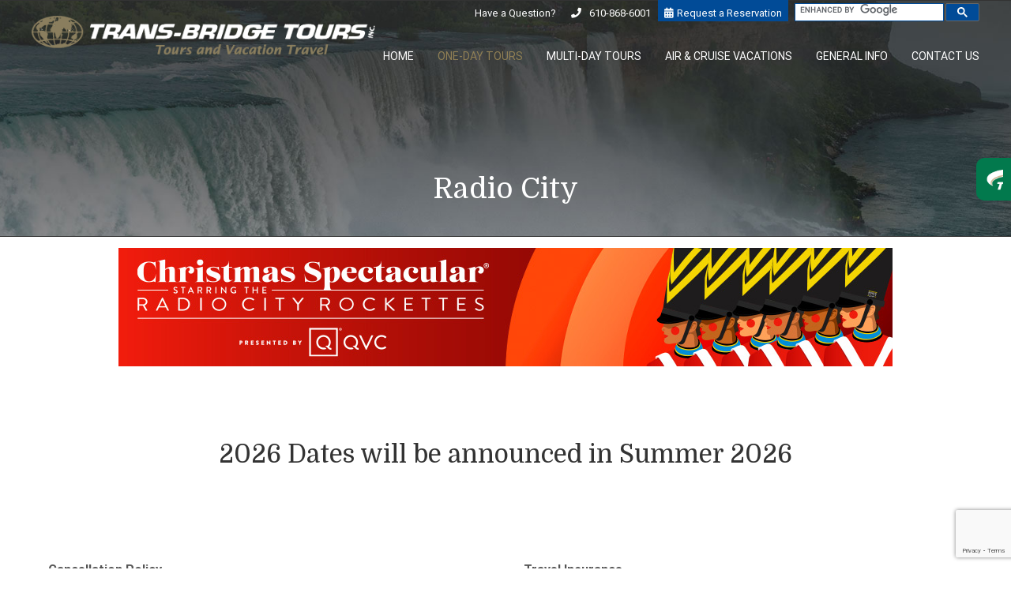

--- FILE ---
content_type: text/html; charset=utf-8
request_url: https://www.google.com/recaptcha/api2/anchor?ar=1&k=6LcISKMUAAAAAO1l0x1-JaeV_hUdqin0RGfCl75u&co=aHR0cHM6Ly90cmFuc2JyaWRnZXRvdXJzLmNvbTo0NDM.&hl=en&v=9TiwnJFHeuIw_s0wSd3fiKfN&size=invisible&anchor-ms=20000&execute-ms=30000&cb=ty1iyfyjlmcs
body_size: 48349
content:
<!DOCTYPE HTML><html dir="ltr" lang="en"><head><meta http-equiv="Content-Type" content="text/html; charset=UTF-8">
<meta http-equiv="X-UA-Compatible" content="IE=edge">
<title>reCAPTCHA</title>
<style type="text/css">
/* cyrillic-ext */
@font-face {
  font-family: 'Roboto';
  font-style: normal;
  font-weight: 400;
  font-stretch: 100%;
  src: url(//fonts.gstatic.com/s/roboto/v48/KFO7CnqEu92Fr1ME7kSn66aGLdTylUAMa3GUBHMdazTgWw.woff2) format('woff2');
  unicode-range: U+0460-052F, U+1C80-1C8A, U+20B4, U+2DE0-2DFF, U+A640-A69F, U+FE2E-FE2F;
}
/* cyrillic */
@font-face {
  font-family: 'Roboto';
  font-style: normal;
  font-weight: 400;
  font-stretch: 100%;
  src: url(//fonts.gstatic.com/s/roboto/v48/KFO7CnqEu92Fr1ME7kSn66aGLdTylUAMa3iUBHMdazTgWw.woff2) format('woff2');
  unicode-range: U+0301, U+0400-045F, U+0490-0491, U+04B0-04B1, U+2116;
}
/* greek-ext */
@font-face {
  font-family: 'Roboto';
  font-style: normal;
  font-weight: 400;
  font-stretch: 100%;
  src: url(//fonts.gstatic.com/s/roboto/v48/KFO7CnqEu92Fr1ME7kSn66aGLdTylUAMa3CUBHMdazTgWw.woff2) format('woff2');
  unicode-range: U+1F00-1FFF;
}
/* greek */
@font-face {
  font-family: 'Roboto';
  font-style: normal;
  font-weight: 400;
  font-stretch: 100%;
  src: url(//fonts.gstatic.com/s/roboto/v48/KFO7CnqEu92Fr1ME7kSn66aGLdTylUAMa3-UBHMdazTgWw.woff2) format('woff2');
  unicode-range: U+0370-0377, U+037A-037F, U+0384-038A, U+038C, U+038E-03A1, U+03A3-03FF;
}
/* math */
@font-face {
  font-family: 'Roboto';
  font-style: normal;
  font-weight: 400;
  font-stretch: 100%;
  src: url(//fonts.gstatic.com/s/roboto/v48/KFO7CnqEu92Fr1ME7kSn66aGLdTylUAMawCUBHMdazTgWw.woff2) format('woff2');
  unicode-range: U+0302-0303, U+0305, U+0307-0308, U+0310, U+0312, U+0315, U+031A, U+0326-0327, U+032C, U+032F-0330, U+0332-0333, U+0338, U+033A, U+0346, U+034D, U+0391-03A1, U+03A3-03A9, U+03B1-03C9, U+03D1, U+03D5-03D6, U+03F0-03F1, U+03F4-03F5, U+2016-2017, U+2034-2038, U+203C, U+2040, U+2043, U+2047, U+2050, U+2057, U+205F, U+2070-2071, U+2074-208E, U+2090-209C, U+20D0-20DC, U+20E1, U+20E5-20EF, U+2100-2112, U+2114-2115, U+2117-2121, U+2123-214F, U+2190, U+2192, U+2194-21AE, U+21B0-21E5, U+21F1-21F2, U+21F4-2211, U+2213-2214, U+2216-22FF, U+2308-230B, U+2310, U+2319, U+231C-2321, U+2336-237A, U+237C, U+2395, U+239B-23B7, U+23D0, U+23DC-23E1, U+2474-2475, U+25AF, U+25B3, U+25B7, U+25BD, U+25C1, U+25CA, U+25CC, U+25FB, U+266D-266F, U+27C0-27FF, U+2900-2AFF, U+2B0E-2B11, U+2B30-2B4C, U+2BFE, U+3030, U+FF5B, U+FF5D, U+1D400-1D7FF, U+1EE00-1EEFF;
}
/* symbols */
@font-face {
  font-family: 'Roboto';
  font-style: normal;
  font-weight: 400;
  font-stretch: 100%;
  src: url(//fonts.gstatic.com/s/roboto/v48/KFO7CnqEu92Fr1ME7kSn66aGLdTylUAMaxKUBHMdazTgWw.woff2) format('woff2');
  unicode-range: U+0001-000C, U+000E-001F, U+007F-009F, U+20DD-20E0, U+20E2-20E4, U+2150-218F, U+2190, U+2192, U+2194-2199, U+21AF, U+21E6-21F0, U+21F3, U+2218-2219, U+2299, U+22C4-22C6, U+2300-243F, U+2440-244A, U+2460-24FF, U+25A0-27BF, U+2800-28FF, U+2921-2922, U+2981, U+29BF, U+29EB, U+2B00-2BFF, U+4DC0-4DFF, U+FFF9-FFFB, U+10140-1018E, U+10190-1019C, U+101A0, U+101D0-101FD, U+102E0-102FB, U+10E60-10E7E, U+1D2C0-1D2D3, U+1D2E0-1D37F, U+1F000-1F0FF, U+1F100-1F1AD, U+1F1E6-1F1FF, U+1F30D-1F30F, U+1F315, U+1F31C, U+1F31E, U+1F320-1F32C, U+1F336, U+1F378, U+1F37D, U+1F382, U+1F393-1F39F, U+1F3A7-1F3A8, U+1F3AC-1F3AF, U+1F3C2, U+1F3C4-1F3C6, U+1F3CA-1F3CE, U+1F3D4-1F3E0, U+1F3ED, U+1F3F1-1F3F3, U+1F3F5-1F3F7, U+1F408, U+1F415, U+1F41F, U+1F426, U+1F43F, U+1F441-1F442, U+1F444, U+1F446-1F449, U+1F44C-1F44E, U+1F453, U+1F46A, U+1F47D, U+1F4A3, U+1F4B0, U+1F4B3, U+1F4B9, U+1F4BB, U+1F4BF, U+1F4C8-1F4CB, U+1F4D6, U+1F4DA, U+1F4DF, U+1F4E3-1F4E6, U+1F4EA-1F4ED, U+1F4F7, U+1F4F9-1F4FB, U+1F4FD-1F4FE, U+1F503, U+1F507-1F50B, U+1F50D, U+1F512-1F513, U+1F53E-1F54A, U+1F54F-1F5FA, U+1F610, U+1F650-1F67F, U+1F687, U+1F68D, U+1F691, U+1F694, U+1F698, U+1F6AD, U+1F6B2, U+1F6B9-1F6BA, U+1F6BC, U+1F6C6-1F6CF, U+1F6D3-1F6D7, U+1F6E0-1F6EA, U+1F6F0-1F6F3, U+1F6F7-1F6FC, U+1F700-1F7FF, U+1F800-1F80B, U+1F810-1F847, U+1F850-1F859, U+1F860-1F887, U+1F890-1F8AD, U+1F8B0-1F8BB, U+1F8C0-1F8C1, U+1F900-1F90B, U+1F93B, U+1F946, U+1F984, U+1F996, U+1F9E9, U+1FA00-1FA6F, U+1FA70-1FA7C, U+1FA80-1FA89, U+1FA8F-1FAC6, U+1FACE-1FADC, U+1FADF-1FAE9, U+1FAF0-1FAF8, U+1FB00-1FBFF;
}
/* vietnamese */
@font-face {
  font-family: 'Roboto';
  font-style: normal;
  font-weight: 400;
  font-stretch: 100%;
  src: url(//fonts.gstatic.com/s/roboto/v48/KFO7CnqEu92Fr1ME7kSn66aGLdTylUAMa3OUBHMdazTgWw.woff2) format('woff2');
  unicode-range: U+0102-0103, U+0110-0111, U+0128-0129, U+0168-0169, U+01A0-01A1, U+01AF-01B0, U+0300-0301, U+0303-0304, U+0308-0309, U+0323, U+0329, U+1EA0-1EF9, U+20AB;
}
/* latin-ext */
@font-face {
  font-family: 'Roboto';
  font-style: normal;
  font-weight: 400;
  font-stretch: 100%;
  src: url(//fonts.gstatic.com/s/roboto/v48/KFO7CnqEu92Fr1ME7kSn66aGLdTylUAMa3KUBHMdazTgWw.woff2) format('woff2');
  unicode-range: U+0100-02BA, U+02BD-02C5, U+02C7-02CC, U+02CE-02D7, U+02DD-02FF, U+0304, U+0308, U+0329, U+1D00-1DBF, U+1E00-1E9F, U+1EF2-1EFF, U+2020, U+20A0-20AB, U+20AD-20C0, U+2113, U+2C60-2C7F, U+A720-A7FF;
}
/* latin */
@font-face {
  font-family: 'Roboto';
  font-style: normal;
  font-weight: 400;
  font-stretch: 100%;
  src: url(//fonts.gstatic.com/s/roboto/v48/KFO7CnqEu92Fr1ME7kSn66aGLdTylUAMa3yUBHMdazQ.woff2) format('woff2');
  unicode-range: U+0000-00FF, U+0131, U+0152-0153, U+02BB-02BC, U+02C6, U+02DA, U+02DC, U+0304, U+0308, U+0329, U+2000-206F, U+20AC, U+2122, U+2191, U+2193, U+2212, U+2215, U+FEFF, U+FFFD;
}
/* cyrillic-ext */
@font-face {
  font-family: 'Roboto';
  font-style: normal;
  font-weight: 500;
  font-stretch: 100%;
  src: url(//fonts.gstatic.com/s/roboto/v48/KFO7CnqEu92Fr1ME7kSn66aGLdTylUAMa3GUBHMdazTgWw.woff2) format('woff2');
  unicode-range: U+0460-052F, U+1C80-1C8A, U+20B4, U+2DE0-2DFF, U+A640-A69F, U+FE2E-FE2F;
}
/* cyrillic */
@font-face {
  font-family: 'Roboto';
  font-style: normal;
  font-weight: 500;
  font-stretch: 100%;
  src: url(//fonts.gstatic.com/s/roboto/v48/KFO7CnqEu92Fr1ME7kSn66aGLdTylUAMa3iUBHMdazTgWw.woff2) format('woff2');
  unicode-range: U+0301, U+0400-045F, U+0490-0491, U+04B0-04B1, U+2116;
}
/* greek-ext */
@font-face {
  font-family: 'Roboto';
  font-style: normal;
  font-weight: 500;
  font-stretch: 100%;
  src: url(//fonts.gstatic.com/s/roboto/v48/KFO7CnqEu92Fr1ME7kSn66aGLdTylUAMa3CUBHMdazTgWw.woff2) format('woff2');
  unicode-range: U+1F00-1FFF;
}
/* greek */
@font-face {
  font-family: 'Roboto';
  font-style: normal;
  font-weight: 500;
  font-stretch: 100%;
  src: url(//fonts.gstatic.com/s/roboto/v48/KFO7CnqEu92Fr1ME7kSn66aGLdTylUAMa3-UBHMdazTgWw.woff2) format('woff2');
  unicode-range: U+0370-0377, U+037A-037F, U+0384-038A, U+038C, U+038E-03A1, U+03A3-03FF;
}
/* math */
@font-face {
  font-family: 'Roboto';
  font-style: normal;
  font-weight: 500;
  font-stretch: 100%;
  src: url(//fonts.gstatic.com/s/roboto/v48/KFO7CnqEu92Fr1ME7kSn66aGLdTylUAMawCUBHMdazTgWw.woff2) format('woff2');
  unicode-range: U+0302-0303, U+0305, U+0307-0308, U+0310, U+0312, U+0315, U+031A, U+0326-0327, U+032C, U+032F-0330, U+0332-0333, U+0338, U+033A, U+0346, U+034D, U+0391-03A1, U+03A3-03A9, U+03B1-03C9, U+03D1, U+03D5-03D6, U+03F0-03F1, U+03F4-03F5, U+2016-2017, U+2034-2038, U+203C, U+2040, U+2043, U+2047, U+2050, U+2057, U+205F, U+2070-2071, U+2074-208E, U+2090-209C, U+20D0-20DC, U+20E1, U+20E5-20EF, U+2100-2112, U+2114-2115, U+2117-2121, U+2123-214F, U+2190, U+2192, U+2194-21AE, U+21B0-21E5, U+21F1-21F2, U+21F4-2211, U+2213-2214, U+2216-22FF, U+2308-230B, U+2310, U+2319, U+231C-2321, U+2336-237A, U+237C, U+2395, U+239B-23B7, U+23D0, U+23DC-23E1, U+2474-2475, U+25AF, U+25B3, U+25B7, U+25BD, U+25C1, U+25CA, U+25CC, U+25FB, U+266D-266F, U+27C0-27FF, U+2900-2AFF, U+2B0E-2B11, U+2B30-2B4C, U+2BFE, U+3030, U+FF5B, U+FF5D, U+1D400-1D7FF, U+1EE00-1EEFF;
}
/* symbols */
@font-face {
  font-family: 'Roboto';
  font-style: normal;
  font-weight: 500;
  font-stretch: 100%;
  src: url(//fonts.gstatic.com/s/roboto/v48/KFO7CnqEu92Fr1ME7kSn66aGLdTylUAMaxKUBHMdazTgWw.woff2) format('woff2');
  unicode-range: U+0001-000C, U+000E-001F, U+007F-009F, U+20DD-20E0, U+20E2-20E4, U+2150-218F, U+2190, U+2192, U+2194-2199, U+21AF, U+21E6-21F0, U+21F3, U+2218-2219, U+2299, U+22C4-22C6, U+2300-243F, U+2440-244A, U+2460-24FF, U+25A0-27BF, U+2800-28FF, U+2921-2922, U+2981, U+29BF, U+29EB, U+2B00-2BFF, U+4DC0-4DFF, U+FFF9-FFFB, U+10140-1018E, U+10190-1019C, U+101A0, U+101D0-101FD, U+102E0-102FB, U+10E60-10E7E, U+1D2C0-1D2D3, U+1D2E0-1D37F, U+1F000-1F0FF, U+1F100-1F1AD, U+1F1E6-1F1FF, U+1F30D-1F30F, U+1F315, U+1F31C, U+1F31E, U+1F320-1F32C, U+1F336, U+1F378, U+1F37D, U+1F382, U+1F393-1F39F, U+1F3A7-1F3A8, U+1F3AC-1F3AF, U+1F3C2, U+1F3C4-1F3C6, U+1F3CA-1F3CE, U+1F3D4-1F3E0, U+1F3ED, U+1F3F1-1F3F3, U+1F3F5-1F3F7, U+1F408, U+1F415, U+1F41F, U+1F426, U+1F43F, U+1F441-1F442, U+1F444, U+1F446-1F449, U+1F44C-1F44E, U+1F453, U+1F46A, U+1F47D, U+1F4A3, U+1F4B0, U+1F4B3, U+1F4B9, U+1F4BB, U+1F4BF, U+1F4C8-1F4CB, U+1F4D6, U+1F4DA, U+1F4DF, U+1F4E3-1F4E6, U+1F4EA-1F4ED, U+1F4F7, U+1F4F9-1F4FB, U+1F4FD-1F4FE, U+1F503, U+1F507-1F50B, U+1F50D, U+1F512-1F513, U+1F53E-1F54A, U+1F54F-1F5FA, U+1F610, U+1F650-1F67F, U+1F687, U+1F68D, U+1F691, U+1F694, U+1F698, U+1F6AD, U+1F6B2, U+1F6B9-1F6BA, U+1F6BC, U+1F6C6-1F6CF, U+1F6D3-1F6D7, U+1F6E0-1F6EA, U+1F6F0-1F6F3, U+1F6F7-1F6FC, U+1F700-1F7FF, U+1F800-1F80B, U+1F810-1F847, U+1F850-1F859, U+1F860-1F887, U+1F890-1F8AD, U+1F8B0-1F8BB, U+1F8C0-1F8C1, U+1F900-1F90B, U+1F93B, U+1F946, U+1F984, U+1F996, U+1F9E9, U+1FA00-1FA6F, U+1FA70-1FA7C, U+1FA80-1FA89, U+1FA8F-1FAC6, U+1FACE-1FADC, U+1FADF-1FAE9, U+1FAF0-1FAF8, U+1FB00-1FBFF;
}
/* vietnamese */
@font-face {
  font-family: 'Roboto';
  font-style: normal;
  font-weight: 500;
  font-stretch: 100%;
  src: url(//fonts.gstatic.com/s/roboto/v48/KFO7CnqEu92Fr1ME7kSn66aGLdTylUAMa3OUBHMdazTgWw.woff2) format('woff2');
  unicode-range: U+0102-0103, U+0110-0111, U+0128-0129, U+0168-0169, U+01A0-01A1, U+01AF-01B0, U+0300-0301, U+0303-0304, U+0308-0309, U+0323, U+0329, U+1EA0-1EF9, U+20AB;
}
/* latin-ext */
@font-face {
  font-family: 'Roboto';
  font-style: normal;
  font-weight: 500;
  font-stretch: 100%;
  src: url(//fonts.gstatic.com/s/roboto/v48/KFO7CnqEu92Fr1ME7kSn66aGLdTylUAMa3KUBHMdazTgWw.woff2) format('woff2');
  unicode-range: U+0100-02BA, U+02BD-02C5, U+02C7-02CC, U+02CE-02D7, U+02DD-02FF, U+0304, U+0308, U+0329, U+1D00-1DBF, U+1E00-1E9F, U+1EF2-1EFF, U+2020, U+20A0-20AB, U+20AD-20C0, U+2113, U+2C60-2C7F, U+A720-A7FF;
}
/* latin */
@font-face {
  font-family: 'Roboto';
  font-style: normal;
  font-weight: 500;
  font-stretch: 100%;
  src: url(//fonts.gstatic.com/s/roboto/v48/KFO7CnqEu92Fr1ME7kSn66aGLdTylUAMa3yUBHMdazQ.woff2) format('woff2');
  unicode-range: U+0000-00FF, U+0131, U+0152-0153, U+02BB-02BC, U+02C6, U+02DA, U+02DC, U+0304, U+0308, U+0329, U+2000-206F, U+20AC, U+2122, U+2191, U+2193, U+2212, U+2215, U+FEFF, U+FFFD;
}
/* cyrillic-ext */
@font-face {
  font-family: 'Roboto';
  font-style: normal;
  font-weight: 900;
  font-stretch: 100%;
  src: url(//fonts.gstatic.com/s/roboto/v48/KFO7CnqEu92Fr1ME7kSn66aGLdTylUAMa3GUBHMdazTgWw.woff2) format('woff2');
  unicode-range: U+0460-052F, U+1C80-1C8A, U+20B4, U+2DE0-2DFF, U+A640-A69F, U+FE2E-FE2F;
}
/* cyrillic */
@font-face {
  font-family: 'Roboto';
  font-style: normal;
  font-weight: 900;
  font-stretch: 100%;
  src: url(//fonts.gstatic.com/s/roboto/v48/KFO7CnqEu92Fr1ME7kSn66aGLdTylUAMa3iUBHMdazTgWw.woff2) format('woff2');
  unicode-range: U+0301, U+0400-045F, U+0490-0491, U+04B0-04B1, U+2116;
}
/* greek-ext */
@font-face {
  font-family: 'Roboto';
  font-style: normal;
  font-weight: 900;
  font-stretch: 100%;
  src: url(//fonts.gstatic.com/s/roboto/v48/KFO7CnqEu92Fr1ME7kSn66aGLdTylUAMa3CUBHMdazTgWw.woff2) format('woff2');
  unicode-range: U+1F00-1FFF;
}
/* greek */
@font-face {
  font-family: 'Roboto';
  font-style: normal;
  font-weight: 900;
  font-stretch: 100%;
  src: url(//fonts.gstatic.com/s/roboto/v48/KFO7CnqEu92Fr1ME7kSn66aGLdTylUAMa3-UBHMdazTgWw.woff2) format('woff2');
  unicode-range: U+0370-0377, U+037A-037F, U+0384-038A, U+038C, U+038E-03A1, U+03A3-03FF;
}
/* math */
@font-face {
  font-family: 'Roboto';
  font-style: normal;
  font-weight: 900;
  font-stretch: 100%;
  src: url(//fonts.gstatic.com/s/roboto/v48/KFO7CnqEu92Fr1ME7kSn66aGLdTylUAMawCUBHMdazTgWw.woff2) format('woff2');
  unicode-range: U+0302-0303, U+0305, U+0307-0308, U+0310, U+0312, U+0315, U+031A, U+0326-0327, U+032C, U+032F-0330, U+0332-0333, U+0338, U+033A, U+0346, U+034D, U+0391-03A1, U+03A3-03A9, U+03B1-03C9, U+03D1, U+03D5-03D6, U+03F0-03F1, U+03F4-03F5, U+2016-2017, U+2034-2038, U+203C, U+2040, U+2043, U+2047, U+2050, U+2057, U+205F, U+2070-2071, U+2074-208E, U+2090-209C, U+20D0-20DC, U+20E1, U+20E5-20EF, U+2100-2112, U+2114-2115, U+2117-2121, U+2123-214F, U+2190, U+2192, U+2194-21AE, U+21B0-21E5, U+21F1-21F2, U+21F4-2211, U+2213-2214, U+2216-22FF, U+2308-230B, U+2310, U+2319, U+231C-2321, U+2336-237A, U+237C, U+2395, U+239B-23B7, U+23D0, U+23DC-23E1, U+2474-2475, U+25AF, U+25B3, U+25B7, U+25BD, U+25C1, U+25CA, U+25CC, U+25FB, U+266D-266F, U+27C0-27FF, U+2900-2AFF, U+2B0E-2B11, U+2B30-2B4C, U+2BFE, U+3030, U+FF5B, U+FF5D, U+1D400-1D7FF, U+1EE00-1EEFF;
}
/* symbols */
@font-face {
  font-family: 'Roboto';
  font-style: normal;
  font-weight: 900;
  font-stretch: 100%;
  src: url(//fonts.gstatic.com/s/roboto/v48/KFO7CnqEu92Fr1ME7kSn66aGLdTylUAMaxKUBHMdazTgWw.woff2) format('woff2');
  unicode-range: U+0001-000C, U+000E-001F, U+007F-009F, U+20DD-20E0, U+20E2-20E4, U+2150-218F, U+2190, U+2192, U+2194-2199, U+21AF, U+21E6-21F0, U+21F3, U+2218-2219, U+2299, U+22C4-22C6, U+2300-243F, U+2440-244A, U+2460-24FF, U+25A0-27BF, U+2800-28FF, U+2921-2922, U+2981, U+29BF, U+29EB, U+2B00-2BFF, U+4DC0-4DFF, U+FFF9-FFFB, U+10140-1018E, U+10190-1019C, U+101A0, U+101D0-101FD, U+102E0-102FB, U+10E60-10E7E, U+1D2C0-1D2D3, U+1D2E0-1D37F, U+1F000-1F0FF, U+1F100-1F1AD, U+1F1E6-1F1FF, U+1F30D-1F30F, U+1F315, U+1F31C, U+1F31E, U+1F320-1F32C, U+1F336, U+1F378, U+1F37D, U+1F382, U+1F393-1F39F, U+1F3A7-1F3A8, U+1F3AC-1F3AF, U+1F3C2, U+1F3C4-1F3C6, U+1F3CA-1F3CE, U+1F3D4-1F3E0, U+1F3ED, U+1F3F1-1F3F3, U+1F3F5-1F3F7, U+1F408, U+1F415, U+1F41F, U+1F426, U+1F43F, U+1F441-1F442, U+1F444, U+1F446-1F449, U+1F44C-1F44E, U+1F453, U+1F46A, U+1F47D, U+1F4A3, U+1F4B0, U+1F4B3, U+1F4B9, U+1F4BB, U+1F4BF, U+1F4C8-1F4CB, U+1F4D6, U+1F4DA, U+1F4DF, U+1F4E3-1F4E6, U+1F4EA-1F4ED, U+1F4F7, U+1F4F9-1F4FB, U+1F4FD-1F4FE, U+1F503, U+1F507-1F50B, U+1F50D, U+1F512-1F513, U+1F53E-1F54A, U+1F54F-1F5FA, U+1F610, U+1F650-1F67F, U+1F687, U+1F68D, U+1F691, U+1F694, U+1F698, U+1F6AD, U+1F6B2, U+1F6B9-1F6BA, U+1F6BC, U+1F6C6-1F6CF, U+1F6D3-1F6D7, U+1F6E0-1F6EA, U+1F6F0-1F6F3, U+1F6F7-1F6FC, U+1F700-1F7FF, U+1F800-1F80B, U+1F810-1F847, U+1F850-1F859, U+1F860-1F887, U+1F890-1F8AD, U+1F8B0-1F8BB, U+1F8C0-1F8C1, U+1F900-1F90B, U+1F93B, U+1F946, U+1F984, U+1F996, U+1F9E9, U+1FA00-1FA6F, U+1FA70-1FA7C, U+1FA80-1FA89, U+1FA8F-1FAC6, U+1FACE-1FADC, U+1FADF-1FAE9, U+1FAF0-1FAF8, U+1FB00-1FBFF;
}
/* vietnamese */
@font-face {
  font-family: 'Roboto';
  font-style: normal;
  font-weight: 900;
  font-stretch: 100%;
  src: url(//fonts.gstatic.com/s/roboto/v48/KFO7CnqEu92Fr1ME7kSn66aGLdTylUAMa3OUBHMdazTgWw.woff2) format('woff2');
  unicode-range: U+0102-0103, U+0110-0111, U+0128-0129, U+0168-0169, U+01A0-01A1, U+01AF-01B0, U+0300-0301, U+0303-0304, U+0308-0309, U+0323, U+0329, U+1EA0-1EF9, U+20AB;
}
/* latin-ext */
@font-face {
  font-family: 'Roboto';
  font-style: normal;
  font-weight: 900;
  font-stretch: 100%;
  src: url(//fonts.gstatic.com/s/roboto/v48/KFO7CnqEu92Fr1ME7kSn66aGLdTylUAMa3KUBHMdazTgWw.woff2) format('woff2');
  unicode-range: U+0100-02BA, U+02BD-02C5, U+02C7-02CC, U+02CE-02D7, U+02DD-02FF, U+0304, U+0308, U+0329, U+1D00-1DBF, U+1E00-1E9F, U+1EF2-1EFF, U+2020, U+20A0-20AB, U+20AD-20C0, U+2113, U+2C60-2C7F, U+A720-A7FF;
}
/* latin */
@font-face {
  font-family: 'Roboto';
  font-style: normal;
  font-weight: 900;
  font-stretch: 100%;
  src: url(//fonts.gstatic.com/s/roboto/v48/KFO7CnqEu92Fr1ME7kSn66aGLdTylUAMa3yUBHMdazQ.woff2) format('woff2');
  unicode-range: U+0000-00FF, U+0131, U+0152-0153, U+02BB-02BC, U+02C6, U+02DA, U+02DC, U+0304, U+0308, U+0329, U+2000-206F, U+20AC, U+2122, U+2191, U+2193, U+2212, U+2215, U+FEFF, U+FFFD;
}

</style>
<link rel="stylesheet" type="text/css" href="https://www.gstatic.com/recaptcha/releases/9TiwnJFHeuIw_s0wSd3fiKfN/styles__ltr.css">
<script nonce="v39QNxzCRZCmviHgT6Sy0Q" type="text/javascript">window['__recaptcha_api'] = 'https://www.google.com/recaptcha/api2/';</script>
<script type="text/javascript" src="https://www.gstatic.com/recaptcha/releases/9TiwnJFHeuIw_s0wSd3fiKfN/recaptcha__en.js" nonce="v39QNxzCRZCmviHgT6Sy0Q">
      
    </script></head>
<body><div id="rc-anchor-alert" class="rc-anchor-alert"></div>
<input type="hidden" id="recaptcha-token" value="[base64]">
<script type="text/javascript" nonce="v39QNxzCRZCmviHgT6Sy0Q">
      recaptcha.anchor.Main.init("[\x22ainput\x22,[\x22bgdata\x22,\x22\x22,\[base64]/[base64]/[base64]/[base64]/cjw8ejpyPj4+eil9Y2F0Y2gobCl7dGhyb3cgbDt9fSxIPWZ1bmN0aW9uKHcsdCx6KXtpZih3PT0xOTR8fHc9PTIwOCl0LnZbd10/dC52W3ddLmNvbmNhdCh6KTp0LnZbd109b2Yoeix0KTtlbHNle2lmKHQuYkImJnchPTMxNylyZXR1cm47dz09NjZ8fHc9PTEyMnx8dz09NDcwfHx3PT00NHx8dz09NDE2fHx3PT0zOTd8fHc9PTQyMXx8dz09Njh8fHc9PTcwfHx3PT0xODQ/[base64]/[base64]/[base64]/bmV3IGRbVl0oSlswXSk6cD09Mj9uZXcgZFtWXShKWzBdLEpbMV0pOnA9PTM/bmV3IGRbVl0oSlswXSxKWzFdLEpbMl0pOnA9PTQ/[base64]/[base64]/[base64]/[base64]\x22,\[base64]\x22,\x22fl5tEwxoGUcrw4PChy8ew4TDj2/DocOGwp8Sw67Cn24fFi3DuE8LLVPDiAwfw4oPPgnCpcOdwpPCpSxYw411w6DDl8K7wpPCt3HCisOiwroPwo3CpcO9aMK6AA0Aw7sbBcKzS8KFXi54cMKkwp/CoD3Dmlppw4pRI8Kiw73Dn8OSw4ZTWMOnw7LCqULCnlIuQ2Qhw4tnAmvClMK9w7FwIihIQksdwptvw6YAAcKVNi9VwrM4w7tiYTrDvMOxwqxVw4TDjkpkXsOrakd/SsOCw5XDvsOuHMKnGcOzZcKKw60bN0xOwoJBG3HCnSHCrcKhw64xwp0qwqsHC07CpsKrdxYzwqXDisKCwokgwofDjsOHw69XbQ4sw7ICw5LCmMKXasOBwopLccK8w4ZhOcOIw71wLj3CvX/Cuy7Co8K4S8O5w7LDuyx2w7MXw40+wqJSw61Mw6VmwqUHwpHCkQDCggHCigDCjnxiwotxS8KKwoJkFDhdEREow5NtwpA1wrHCn3F6csK0T8K0Q8OXw6jDi2RPGsOywrvCtsKaw6DCi8K9w67DqWFQwqYvDgbCq8K/w7JJLMKaQWVTwqg5ZcOLwqvClmsswqXCvWnDlMOaw6kZHhnDmMKxwqsqWjnDmMOgGsOEfcOVw4MEw40tNx3DvcOPPsOgCcOCLG7DilMow5bChsOKD07Cj3TCkidPw4/[base64]/ChmhfYsKNwrnCj8OjEQ1aCMOsw7pIwp3CnsKzP17Cu0nCusKgw6F5w5jDn8KJU8KtIQ/DusOWDEPCrMObwq/[base64]/wpzDhsO5E8OpZjw0w7vCu2/Cg0JCKcKKfylDwq7Dm8Ocw4vDqX9YwqAvwqfDtFDCqQnCocOnwqjCqCkZZMKuwqDCuCDCvxIZw4lAwrHDqcOyAR1lw6oWwq/[base64]/Dg8Okwrlbw4DDmTl1wpbCigzChjHDkcOvw6tbXyvCscK1w7XCpA7DksK6G8O1wrw+GcOtBEHCssKQwqLDtVvDp1t/wpA7JEEKXnkPwr02wqLCn0dwPsKXw5pgQcK8w5zDl8OowrzDilx4wpAcw5s4w5lUZhHDtQkWCsKCwpzDnD3Dm198JBnCmsKnIsO2w7PDtUDChk9gw6k/[base64]/ChcOnEMOHwoTDg8KKwpbCmi8aCMOFw58QdXlxwpvCuU7DoR7CtMOkTkbCnnnCisK9MGpLVRxYZcK2w6xjwp4kAhTCo29hw5LCqBJOwq/[base64]/wqUEw6wVwpzDlkJQwqNbw7nCkiHCqgUpfz1bw6hGG8KwwrjCl8OEwp7DjMKrw4MBwq5Uwohuw4Uxw6TCnnrCt8KwEMKcTFtEJMKPwqZvZcOmBDl0ScOkVCjCvTkLwqd9bsKtBnXClxHCgMKCEcOZw5nDvlbDpA/DrV5iJMOwwpXCsGliHG7CqMKvMcKHw5ggw7cjw47Ck8KOVFQoC0FaZsKVfsOyOsOtccOQeR9BMBNEwoc5PcKkJ8KvScO8wpnDt8Oww6ImwofClBYaw6xuw5XCtcKiWsKONG8PwpzDvzgOYgtoZwgYw6dTb8Olw6XDhybDvH3CoFl2K8OkDcK3w4vDqsK0YCjDh8K/ZlvDrsKMP8OBJAgJFcOowo3DosKtwrLCgW7DkcOaDcKPwr7DsMKoPMK7FcKwwrZxMnBcw6TClEDCqcOnRkzDtX7Dr2FiwoDDk25EOMKow4/CpUHCuwE7w4s6woXCsmHChTbDoF7DlcKwBsKpw4xBacOtN0rCpcOTw7XDs3oqE8OOw5TDn3XCuEtsAcKcRGrDiMKxciDDsG/[base64]/CmCAdw7orA8Oiwr5NREbDi8ORw4IRTXMGwpnCt34MI3EswpViDsKHVsOVNHtDScOhOALDo3PCoxwPHBN+RsOCw6bCmGRow6g9B0k2wqtEY0/[base64]/[base64]/DnWsOS8Klw4UTwoDDqTbChQ/[base64]/DosOfeTJMFcKaHXFUFcOqf3fDon5iw4DCq3Bawp/[base64]/ClsKJw6vCngU3ecOow4zDoRVPw7XCm0DCqTDDlcKAZcKYamLCocOLwq/[base64]/DsVrCu8Kmw4TDn8Kfw73DoAkIV8OuZMKmPQ3CizbDrlnDmMKZWTXCrAlowqxKwoPCscKxFQxdwqUiw6DCkkvDrG7DlzfDi8OOWyXCjWE3OkcJw61qw4PCo8OufhZowpkTQW0PQn0QMzvDjcOgwpvCrFDDpWkXKFVtwp3Dsi/DmxHCmMKlKVHDrsKRTzDCjMK+ax8rEm9dJGlkERHDtApWwrBKwqgIFcOAUMKwwpHDrTgTL8O8annCq8Ogwq/[base64]/Cr07Dk8OdwqwETcO9wrnDnsKNOlvDrsKHTnnChjU+wpTDnxsKw4tGwp4yw4slw4vDgMOTCsKww6hJXx4gA8OJw4NTw5ADez4fPw3DkA7Ct1d0wpPDpyM0JnkSwo9YwonDicK5MMOLw5HDpsKtGcOwasK4wrM+wq3CoEVbw51Zwp5aTcOTw5LCksK4ex/[base64]/wqk/[base64]/CsmJ0FsKLw75nN8Obw4l9woxiJVFxwpPCi8O8wp82U8Oww7rCrS5Lb8Oow7MKCcKOwrxJKMO8wp/CqEXCs8ONCMOxDljDuRxIw63ChGfDjXkgw5FtV0tCJiF2w7oRfBNcw73DggFwJcODBcKbIAFdEEDDpcKSwogXwpzDs0IxwrvCpAp4FMKzZsKhdlzCnGzDosK7OcK+wrnDhcO2DcK+RsKbKB0Ew4tWwrvCrwJkasOYwowKwp/Cl8KSFnPDlMOww6siI3LDgnxOwpLCgg7Dm8OQD8KkccONRMKeNBXDsxopEMKpbMKfw67Dg0QoMcONwrhuOQPCoMKFwpfDncO+SnlPwofCtnvDpAAbw6pzw4l/wpvCtz8Tw4YkwoJMw4LCgMKmwo1hNRAwEEgvI1TCpWLCvMO0wr5nw5ZlBsOfwotDSSFww7Mvw77DsMOxwpJHHlzDncOtB8O7fsO/w5PCoMOQRl3Cr3l2I8OEc8KawpTCqGJ1HCkkAcOdacKILcK9wq5owoPCk8KFLwXCksKnwoJBwp47w6rChEw8wqwaeS9uw4XChhwjfHw/w47CgE0xTRTDpMOabkXDn8O4wqFLw51HfsKmdC1kPcOTRnYgw6lww6pxw5PDpcOTw4E1bDsFwo1+b8KVwpnCvl49XCQew4ItJUzDqsK8wotMwosBwq/Dt8Otw4l1wpEewr/[base64]/CjMK1RMO7wo4ZbzvDoMKbw5Zpw7FHw4LCmMOqZcKPQhNZecKlw4zCmsOzwq8cc8KKw4DClsKnd2dHc8KrwrgwwpYYRMO8w78pw4kqf8OKwp0NwpY/IMOLwqcSw6vDsynDkVfCucKtw5wgwrTDlwbDuW52acKWw5Jpw4fCjMKnw53Cj0HDvMKTwqVRFRXCkcOtw6TCnF/DtcOJwrbDiTXDlsK5XMOSVWtyO3rDkxLCocKiXcK5FsKmP1FlRwtiw6Q6wqbCssKKLcK0PsKMw6giei4sw5ZUEW/DoC91UlDCgz3CgcKHwprDrMO1w4Z2NXDDiMOKw4HDiXpNwoVjFMKmw5vDugbDjA8SJMKYw5oGPlAIPcKrc8KlWBjDoCHCvBU7w5TDkl59w5TDlANow5TDihEGZBYsLn/CqMKaADsmd8KWUA4Ywpd0dCgrZFV9HV0Gw7TCnMKFwpzDtH7DnQNvwqQVw5bCvRvCncOFw6B0IH4OK8OtwpvDnlhNw6bCr8OCag/DhsOfPcKPwrFMwq3DnHlEaxIvHW/CvG5bDsObwqknw4how59wwojCncKYw6RuBw4NNcO4wpFES8Kab8OyUBjDtnYrw5PCnGrDqcK1SUrDicOmwo7CiGcPwpDDlsOZWsOtwrrDmWwHbinCjcKNw67CpcKfZXVbfEkVKcO5w6vDs8KIw73CtWzDkBPCgMKiw7/[base64]/[base64]/DucO+w6gDw7FKw6/ChXzCtcOuwprDnAHCtcKxwrUYZ8O2H27CsMO5NsKdVcKJwpLCkTjCicKsSsKRWF4VwrbCqsKow7InXcKbw4nCmk3Ci8KEYMOew7hEw7LCqsKCwpPCmzUsw5knw4zDnMK6GMKow5rCj8KlUsODFAB5w6ppwrZEw7vDuB/CssOEBRg6w4vDv8KLeSE1w47CpsOBw7x/w4DDsMKDw7LCgFVgTwvCtislw6rDtMK4P2rChsKBYMKbJ8OSwovDqypxwp7Ct3YLVxjDs8OMej1IUUAAwpBbw4ApAcKyasOlRXoKRhHCrcKnJQ4Hw5dSwrZMTsKSSAIiw4rCsH1xwrjCo3R6w6zCscOWUVBab3NBeSEYw5/DocOGw6Ybw6/DuVLCnMKSYcKqdUvDjcOYJ8KIwr7DnEDCqcO6bsOrRz7CumPDscOidXDCgiHDp8OKCMKzFggfbH8UFlXCqsOQw5MEwqwhYxdtwqTCo8OLwpHCsMKpw4XCnXI6BcOoZjTDqAhHw4nCvsOBTcKdwo/DpgjDl8KQwql7QMKwwonDqcOtODhPScOVwr/DoWIGfB9xw57DusONw4YwJm7ClMKhw4TDjsKOwofCvDU+w5luw5rDtzLDnMK7aU8aeXQ5wr9sR8Kdw61wcE7DpcK3wq3DsEh4L8KwFsOcw54Cwrp4DMOLF07DtQ8Re8OVw7VdwpY/[base64]/DoUZ3w7HChgTCi8OlGV0Jw58nKW9bw4XCqsOKOFXCn20DTsOjCMKyD8KISsOUwogywpnClCc1HHDDh3bDlHzCnXlmW8K6w5NiHMOTImAywpHCo8KZGVxHU8KHOsKPwqrCjjzClihzNHFbwqfCnQ/DmUfDhGxZWgIfw6vCiBLDtsO4w5oxwotQU2Row5YdD0VQI8ONw48bw5IFw6F1woLDusORw7jCsRvDog3Dt8KXLmNcRXDCssOBwrvCqGzDhDJeXBTDjsO5acKrw7B/asOZwqjDi8O+GMOodsKCw6p1w5sGw7Yfwo/Cv0bDlWcQT8Ksw4Fawq8PJnoYwps+woHDssKjw6HDu2F8MsKew4zDqjNFw47CoMOuCsOQEVnCuwDCj3jCjsKWDUrDosOaK8O6w4ZhDhQ+cVLDqsOvGW3Dpx4XfwUaew/[base64]/w4rDhRUvfFBMUMO6wosMD8KkwqHDu8K4wrPCgR0uw7R/aAxKHMKQwonCi05uZcKQwrnDl0VYFT3CiBpMGcOJD8KpED3Dj8OjY8KOwp0bwpjDihLDuwgJJiUediLDpsKtFUvDmMOlX8KVHXRgNsKcw6lndsKxw6dgw5vCpB/Cv8KzQk/CvEHDnnbDv8KMw5lVbcKvwoHDq8O8F8O5w5XDn8OGw7MDw5LDvcOkZwdvwpXCjl8XZw/Cj8OGOsOiMCIKQMOWOsKSVVISw7MDOR7CtBDDq3/CrMKtPMO4J8K7w4NsdmFlw59UFcKqUTc9Tx7CssOxwqgLIWoTwolfwqHDgBvDjcOnw77DnG4iNTsKeFQ5w6VFwrN7w4UnOcO3f8OGVMKTAEtCEQDCsloSWcK3WAI1w5bCsRdew7HClnbChTfDkcOJwqDDocOuPsOtEMKqayvCsS/Cq8OVw4bDrcKQAR3CrcOORsKXwqzDjhnDu8KeX8K2ExV4bAoLGsKDwqvDqGrCp8ODUsO0w6nCqCHDp8KMwrsAwp8Pw5kZKcKBNwLDrsKtw6DCqsOWw7cDwqopLwHCin8wbMOyw4fDq0/DucOARsOcaMK+w5Z9w4PDqQLDkXZLTcKrcsO8B1R6RsKzf8OjwpcaOsKNX3LDkMK+w4/DkcK4UE3CvWQ1ScKDC1nDtcONw4tew7VtOm0Ue8K8KcKfw7zCocOTw4fDgsO7wpXCp0zDqsKww5xXGjDCsHzCp8KlWMOUw7rDgmRjwrbDpwgVw6nDh1LDkSMYc8ObwpA4w5Zfw7HCqcOVw6/DpntWdzPDp8OdZUB8S8KEw6lmIG/[base64]/Cswc4w4PChyjDvRFGwp9efDB7wpw8woQhSGrDiFFgZ8Ozw4IXwq/[base64]/DpsKkGMKZK8O8w63Cj2PDt8KJRMKZw6sURMKmc13CssO9I2lua8KaD0nDusKlfD3CjsKbw4HDoMOVOsKMOsKtQVlBOjjDiMKlIkDCtsK/[base64]/LsONw4hJw5tCw4TDrMK6w4N6M8KRwrvDpjd1ScKzw5Vcw5M3w7Ftw55UbsK0VcOtB8OrciEgaUZPJznCrVjDs8KBVcOhwrEWRRAXGcKEwrrDgjzDtmJvOcO7w6jCkcOmwoXDq8OBcMK/wo7DgwbDocK6wrfDoXNSFcOFwokxwqUXwqB3wpc4wphTwrtZK1xbGsKqWsKMwqsRfMO8wrnCq8KCw7PCqsOkQMKOG0fDlMKiBHRWN8KiIWfDrcKoc8KJJwd/AMOHBHlWwofDrj1iesKjw7low5bCksKTwrvCn8KKwpjCuD3CqAbCkcKvBnUAZyR/worDjHfDvXnChRXDsMKvw7QSwqklw650AXd2SEbDql0SwrYBwoJfwoTDkBXDpgbDi8KeKgR4w5LDssOow53CoDTDqMKjRMOqwoBjwrleAQVIY8OrwrHDk8O/w5nCnMKkEsKEaDnCpAtBw6DCtMO+LcKYwrpAwrx1Z8Olw6d6QVjCvsOPwq5eVcODHCbDqcO7VCMxW0kfZkTCmGVZFmrDrsKTUVVmPsO3VcKpw47Cu2zDqcOtw6YYw4XCgyTCo8KyDW3CjMOETsK/[base64]/CqGnDtsKSE8ONw7/[base64]/Dh8OTA8OEw6kJQsKrwq1eDcKYw5LDoTxVw6fDmMKnS8O8w58ywq96w4/CucOiR8KMwpVxw5PDq8OdOFDDlghLw5nClsOGciDCmxrCqcKAX8O3IQvDhcK7csORBlMPwqAmG8KsdX8zwo06XQMrwrY9wqVRIsKvBsO/[base64]/DvkvDn3Q4YzvDlcOeY8K+w5Mtw4dnHcKRwoXDkB/DjyBww5UzWMKbQMO2w6DCkEpIwo1nZU7DvcKPw7XDl23DvcOowp57w4Y+NWHCqEMgIl3CsX/CmMOJBcOdC8K2wp3Do8OSwqlvdsOgwqZVR2zDmMK9Mh3DvmJiPW3ClcKCw6vDusKOwpxew4HDrcKMw7V5w41rw4Inw5HCnAJDw4QYwrEHwq0bQ8KWK8KEM8K4wos7N8Kqw6YmXsO0w7g0wpJIwp45wqDCksOaacO9w6zCiwxMwqB6w4QXbyRDw4zDvMKewr/DuCrCo8O2NsKZw4IcIsOfwqJicGLCiMO0wrDCnwDCvMK2b8Kbw5zDh3/Cm8K/woALwp7Dtx1DXRUnWMOswosZwqLCnsK+TsODwqrCvcKfwpjCqcKaDSd9Y8KCBsOha10fV0nCvHULwrgpfwnCgcKuKcK3TcOBwqhbwqjCnhQCwoPCgcK0O8O+Kh/CrsKswr1TWzDCuMKIbW1/wqUod8Kbw7I4w6jCoz/[base64]/[base64]/Dr8O9SMOMw5/[base64]/DtkzCnUzCokXDgGLDnsKabTouw6ovwrIZD8KaNsKxODhkByzCnhnDoQ3DkVDDjDnDhsKlwrFMwqTDpMKZS1LDgB7Ck8KCZwzCuV3DusKdw6QGUsK9Ikwlw7PDkWnDsTDDu8KgHcOVwrrDons2fWXDnAvDuWHCqA5Xf3TCucOtwpwdw6TDvsKtWz/CgyBSFmHDjMK0wr7CtlfCuMO5Rw3DkcOiWH1Fw4NvwonDp8KaSh/DsMOXBEkGXMKqJy7ChBvDrsOxNGzCtxUaFcKVwoXCqMKWc8KIw6/DpQhBwpN+wrMtMT/CjcO7B8O6wrJ1EFB5dRdoO8OHJHtfFg/[base64]/[base64]/CncO0HcODMsK6w7/[base64]/DmsOQAcO9LVdDw43DmcK/fUYHwoQcNMK5w6/CmFDDkMKOLlfCj8KLw4bCscOOw6EVw4LDm8ONUnc0wp/CvkLCoS/CuksKTwc9TSI1wqHCmcOgwqYSw7PCvsK5awTDrMKiWQnCn0/DnBbDmx9Pw5sYw4fCnjZzw6bCgx50OXTDpgooXVbCrSx8w6jCicKZTcO2woDClsOmKsKQDcOSw7xZw6I7worDmyHDsRAJw5nDjxFjwq/[base64]/aBVYwqVFCsKSXMOTJsKQwrTCu8OzwpfCpHvCgmpuw7Nyw7w2AhzCsA/Cj0wpCMOMw6UvWHnCocOQXcK0DsKtY8K3G8K9w4fCnHXCr0zCoTJkPcO3bcOLEMKnwpdeGER+w7h4Ojd2QMKibyhDc8KQcnJew7bCm09ZPEhgGMOEwrckVETCgMOjJMOawpbDik4RT8ODwosbVcOlYyhbwpRWZzfDgMOWN8OVwp/DlFrDjDgPw4JxUMKZwrzDlG1yV8Obwo15D8ONwpJcw6HCqcKDFBTDlcKgQ2HDogc/w5YZHsKzT8O9CsKPwoxuw5PCrz9kw4Qyw6Rew7wtw4ZmYMK5f31Zwr1uwoR/DHnCqsOqwqvCskkfwrlMYsOCworDvMKDBG55w7rCjRnDky7CssOwbTwfw63CjU8ew6XCszhUWmnDrcOwwqwuwrjCpcO4wpshwrI6AcOyw5jCjW7CmcOywrzCpsOSwrtEw6g6BT/CgC5nwoxFw7JsHVjCgwUZOMOYYDw0UwDDu8KFwrzCu37DqcO4w7xfOsKcI8K5w5Yrw5jDrMK/QcKkw44Tw4sfw7ZHQ3TDphIawpEKw5kQwoDDrcKiDcOHwp/CjBYyw6odbMOgX0nCtShMwqEdEFxmw7fChFN2GsKeNcOwecO1UsKAZmfDtRPDgsOBNcKyCDPCvlrDq8K/O8Ovw5lnAsKEU8Kew4jCssODwpMSVsOVwqTDon3Cn8OdwrrCk8OKAlc7HRzDkVDDj3INEcKgXAjDksKDw5o9EDslwrfCp8KWexjCplIHw6jCmDwdesK+V8Oqw5EOwqpaUi42w5TCuCfCqsK2AVImVTckHE/ChMOkfTjDvi/[base64]/[base64]/DtMKHw6/[base64]/JcO1wrXCmcOpOl3CviHDt1jCnsOEw6RzNGVAD8Oaw7wLLsK6wpTDuMODbhDDm8OSX8OpwpjCs8KUZsK+NTosVijCr8OHQMKlQ2R2w4jCoQ1DJsO5MCZUwpjDocOfFlrCu8OtwolyIcKWMcK1wqpOwq08XcOFwpotFA0eSjpxYG/[base64]/CgcO/NMOVF1wLVlh0eyF2CsOYXsK2w5rCucKIwpVVw7bCmMOVw4pgUsOQbMO5a8OTw4oGw4bCicOhwrrDscOswrkbPEPCv1DCusORSmHCgMK4w5vDvTfDoUnCrsKrwrBiAMKqXcKiw6nChTLCsh1vwrnDiMKxSMOLw4HCusOxw59lIsOfw7/DksOrN8KKwrZeN8KOXSfDq8KCw5DChxsmw6fDssKvOUDDl13DmMKAw61Gw68KF8OSw7pWe8O5eTrCisKDQwrClkrDoQBFSMO7dUXDo1nCtBPCpWzCgTzCozkOCcKjYcKYwp3DqsKAwq/DpVTDqmHCo1TCmMKVw4stLhHDtxLCjRXCtMKuN8O2w41bwpQrDcKFUjJow5tHTgRxwq7CgcOxNsKMECzDo0DCgcO2woPCnABBwp/DsFTDsX8GABvDhmc+dx7Dt8O0FMOiw4QRw7okw74bdBJfADTCkMKRw7bCoU9ew7vDsjDDmQjCocKbw5kQC1kvXsKXw63DtMKnecOHw59jwrIOw6J/EsK9wrV4woUswoVBW8OYFSVuTcKgw50zwofDhsO0woMDw4rDog/Dqi3CmsOMM39lXMOsbsKvJXoSw6MrwrtQw5UqwrsuwqLClRvDh8OKCMKxw5Baw7vCvsKYW8K0w43DlSV9Tj/DpzDCscKZH8KlPMOWJGhEw40ewojDul0AwrjDsWNUFcOCbGjCr8OTKcOWbXBhPsO9w7QWw5Q8w7vDpjzDniJnw5sXOFHChMOEw7TDl8KowoobdTgsw7hSwojCosO/[base64]/Cu8KdID/DisOTCggBwq8zUCFtw5xaTTrDnA7Djz8hLsONRsKKw6zDhHjDucOOw7DDmVjDrmnDj1nCucKHw5Few6wEKVgJLsK7wpbCtG/[base64]/wofDgMKvAQYlw73CuMOVw5XCsnnCpjwNYCtiI8KoWsOEL8OiXsKLwpkRw7/CoMOzKsKheQ3Diz0cwr4qcMKZwoLDuMONwoQvwoJAGXDCqlvChSrDum/CpjBOwo4lKBUMPllIw5AXWMKvw5TDhBLCuMKwJGHDnCTChSzCmkx0XEc2Yxcow6JaLsKie8ODw6xaMFvCt8OQwr/[base64]/LT4DwrUpesOIbyjCoVvCp8Kewr4ACnwWwr5Mw5RbMsOJMsObw7YJZFw+QhPCqMOcWMOCVsKCDMO2w58gwq1PwqTCn8Kgw6owGXXCq8K9w7o7A0DDnMOuw6/[base64]/CtGvCgcKEWgHCmMOPfcOtw57ChcOYwq0zwqVAcWvDnMOhPRBKwpLCkirDrl3Dg3cAPikVwpvDpUpsMUHCj2jDv8OEcxFzw6hhGBk5fMK2ecOJFWLCk0fDoMOnw6ogwqZbQVFyw7oSw6fCoiXClUkAEcOkfWMjwrFxY8KbHsOtw63CuhtgwrQLw6XCnFLCn1LDgsK/PH/Dj3rCp28Xw4wRdxfDicK5w4IkMcObw53CjCvChVDDn0JTY8OGL8OBd8O2WCgXHCZFwqUHw4/DoVcrRsOiwqnCtcOzwpIyT8KTP8OSw6NPw5pjIcOawrrDjxPCuhjCq8KAMgLCpMKTD8OhwoHCpnMRGnXDqHHCs8OMw4peYsOVNMKtwrNEw6pqQWjCgsOvOcKkDA9fw7vDpXIew7plD1/CghZdwr1Xwp1Aw7M7ZCvChBnCi8O0w4nCusOcw6vCqUbChcOcwqRCw5RHw78qeMOhZMOAfMKPbSDCi8KSw7HDjwDCvsK7wq8Gw7XCgn7DrcKBwqTDiMO+worCrMOlSMOOLcOffndwwp0Ww78qCk3CgE3Ch2/DvcK+w7EsWcOaV00FwokeIcOJIw4Bw43CqsKBw6TDg8KNw50JYMO0wr/DiVvDgcOQW8OIazbCvcO0SDvCtsKiw6hawo/CnMOswpwOaxPCkcKDVyA4w5jCmDpCw4TDsEdwWUoOw4h4wqNMRcOaC07ChlfDicKowrzChDphw7/[base64]/CjRAke08tw7rDvsOVw4zCkHxUClTDmgLDl8K7LsKbE1xFw7bCqcKdOcKVwplFw4h/w5XCoW7Cr20/IR/[base64]/TsKaL2DDhMOxa0ZMwpMrIMOaA0nDnERuwqEXwrYrw4t2QB3DtBjCsWrDkwjDsUfDvcODIAl1RjsfwoPDnk4ww6LCvMOvw7A1wq3DocO+cmYyw61Iwpl1fMKTCl/Cl0/[base64]/csO0N1RQwpMPw4HCmsKcw5fCo3DDuUlqQT09w4DCq0IMw7EKUMKew7VfEcOmNzoHOmAID8Kcwo7DlTIoOcKWwoteV8OoGMKSwqDDhn8gw7/CncKZwpFAw5EBV8Onwo7CmAbCqcKXwpbDjsOAdsOBYHLDoFbCojnDkMOYwq/Cg8OXwppTwoMKwq/[base64]/QcKmwrPCridvKg59FMKGwqNNHHcvwp14asKUw6rCuMO+GBPDtsOsWcKVbcKsGEoMwq/CqsKxfy3CisKXDE3CncK7ecKTwoohRmHCisKhw5bDmMOeQ8Ovw64Zw4xbCwgUMkVLw6fCo8OjQF5FHsOOw5bCvsOKwot+wqHDll5jM8KUw4d8IzTCq8K1w53Dq1LDvAvDrcKcw6RdfTZ0w602wrDDkMO8w70Bwo/DqQYfwpHCpsO+dVgzwrVOw60fw5gWwqQJDMOBw5NodWokF2bCuUs8MUY6wpzCphpkBGLDnAvDucKLPcOyQ3TCnXhzK8Knwq/[base64]/[base64]/w7fDkxbClcKcwpDCrWYYZ8KhC3YHV8KlBsO8wqLCkcKBw6YIwr3CkcOJcRDCgGNCw5/DrC9GIsOlwrNzw7nClQPDngAGUzchwqXDpsOBw55KwrYnw5bDosK5GjXDtMK/wrsnwrMfF8OFTTrCuMOhwpvCtMO+wojDmkhUw5bDkx0wwp4WAB/CosOccQ5Ffg4HJMObVsO3QzdiG8Otw6PDsUsowpcpH1bDlktcw6bCnH/DmMKHCAd6w7nCuWN5wpPCny8ZS2jDgB/CohvCscOVwr/DvMKLcX3ClFvDi8OAGypxw4zDhlMNwrMwasK5KsOIZktmw5FHXcOGKXIYwp8cwq/Du8K0MsK3dSbCvyrCnQzDtGLDh8KXwrfDosOrwr5uO8O7Jmx/d1UvOiDCl03CqSLCllTDu1AGJsKSRMKew67CryvDoGLDpcK2aDvDlsKGDcOGwrjDhMKbEMOFCsKuw585J10Lw6vDp3/DssKVw7PCiy/CmijDjmtgw4jCt8OTwqAwfsKCw4/Cni7DiMO5EgPDuMOzwr0lCwNdTsK3B0g9w6gOTcKhwojCjMKlcsKdw7DDlMOKwq7CujNGwrJFwqAew4nCgMOyb1LCun3DuMKiIzhKwqZIwol5BsKlWxkbw4LCj8Ouw449AS4yRcKiZcKhe8KHeGUDw79Hw71KasKpJ8OkIsOMWsOVw6pvwoDCicK9w6TCmHU/OcOZw6oPw6zChMOkwpoQwppmCX93SMOWw5Mfw64gUAjCtnPCrMOOb2rCkMOowoHCvCTDvAJ/UhMCL2TChzbCl8KJPxdfwrDDksKFBBA+JsOANU0gwpdxw5tbasOIwpzCsBAvwpYwcQDDjQfDp8KAwoghYMKaasO+wqcBIiDDhsKUwp3Dt8KNw7/Dv8KTbDvClsKVG8O2w6w4ZgRLeFXDkcKyw6rDgsOYwrnDtQgsC1taGBHChcORY8OQeMKew63DvcOSwqNlXMO8RcOFw5HDgMOVw5PChAIsF8KwOC1DBsKrw703T8K9bMOcw5TDrMKOFDssLjXDuMO/V8OFNEluCGPDmsKuSjxTCE0uwq9UwpUuVMOYwqtsw4XDlTZGV2PCtcKHw6YgwqAhGzdHw7/DtMODS8K7EDnDpcOdw5LCiMKEw53DqsKKw7/CrXHDl8K7wrEDwpzDksKmMH/Cs3lcdMK4w4jDgsOUwp5cw59jV8Ojw7V3AcOeZsOKwpPDhhcWwp/[base64]/w5zCg8KPwr1lQ3PCqFxMw7MOJMOrwpbCuX52X2XCgsOkLsOgNAwgw4HCqVnCoEdcw78Yw7/CgsOpZDZ1FE9SdsKGaMKocMOAw5zChcObwrQIwrABS3fCgMOAenYYwqXDiMKTTS8JH8K/CWnCgnAOw6oXMcOcw687wr9vZyBvDEcRw4cPfMKDw4/CtCo/[base64]/ClcOfwrjCrGbChMOaw5hcBsOLwqtQw6TCnEHCvHLDi8KdG1XCpy7DksKuNRfDksKjw7/CvB8fBcOxfg3DrcK9RsOTJMKDw5AYwodvwqTCkMKawpvCicKSwoITwpTCi8O8wpzDp3PDvANrAARTaDdrw5laJ8OWwpdywqDDq1sOD0XCkl4Ww6AGwr1kw6fDuTXDmmk+w43DrH4kw5jCgHnDv0BvwpF0w5xYw6A3bl7Cg8KLQ8K7wqjClcO8wr5zwolicTQoCTQ/[base64]/DscO6GsOCDsK1aMKvw4nCgit7w7nCp8KSwp5Bwo3Do23DqsKpYsOaw5B0wqrCsxXChnx5bDzCusK1w6FgT2XCuEnDh8KFYELDqAYUPyzDkijDgMKew5QJHxEBEMKqwpvCn0x0wpTCpsOFwqgEwrdyw5Aiwpo8KMK/wpTCl8OZw7U6FA1PWsKSaVbCu8K4DsKrwqc+w5Y+w5JQSU0dwrnCqcOpw6DDr0sew6x8woYlw4ovwpTCkhrCrBLDqMK5ZgrCnsOsU2nClcKKLnHDpcOqQmZ4WW5iwpDDkQ8Ew44Jw7Z1w5Qlw5pPSQvCpmQGPcOTw6DCssOhTsK0Tj7DgVk/w5t6wpDDrsOccUR7w7jDmMKyM0LDpsKVwqzCmm7DjcKtwr1QNMOQw6lEZC7DmsKdwp7DswHCsXHDiMOIESbCocOkUyXCvsKDw69mw4PConoFwqbDs0fCowLChsOVwqHDj1IOw7TDvMK/wqjDmHTCr8Krw7jCncOQd8KcDTwbAcOee0hBKWUiw4F3w43DtwbCvn/Dm8OWJl7Dpg7CsMOlCMKiw43ClcO5w7QUw67DplDCmX0wV2Euw7zDj0LDmcOjw4/CqcK+UsO0wr0+CgRqwr0EHgF0LzZxMcOGJVfDkcKEcwIswqYSw7PDrcKJUsKEQBPCpRNNw4AnLXrCsFERdsKOwqrDgkfCs0VndMOOahRfwprDjn4sw4QsQMKQw7fCgcO2BsOjw4LCoX7DkkJ4w6VSwrzDiMO/wrNfEMKsw4/DjMKvw6IuI8K3dsOiLEPCmBjCtMKKw5hRRcOYHcOvw7M1DcKlw5fDjnczw6DCkg/DjQU+Ng5NwpwJQsKnw5nDhG/DisK6wqbCjAtGKMO1XsKbOEjDuSXChBs2QAfDk1BlHsOACSrDhsOqwpNOMHTCk0LDqyrCgsK2NMOXJMKHw6zCrsOCwrgHJGhNwrfCjsOrKcOXLjVjw7wYw7XCkyRcw6bClcK/wrrCuMO8w4k9DnhHTMOJR8Kew73Cj8KtETPDrsKPw7gBWcKcwrtZw683w73DucOVCcKcfWIuWMKmbV7Cs8KtMUdVwqgWwqhGU8OjZ8KXSDpPw7cew53Cj8K4XyjCisK9wpfCuncMMMKaeyoOYcKLT2fDkcKiRsKdOcKqclbDmxrDscKwPA1lTFd/[base64]/woXDr8K9wpgFwrvDoltCFMKoRVNDw4ZyW8KZIxbCnsKAOxHDglwmwrdZRsKgBsOTw4ZsRsKKew7DvHlLwpIYwrV7dCdLU8K/SsKvwpdUJMKLQ8Onf0glwqzDt0bDvsKKwrZgIWQNTksGwrDDtsO7wpTCgcKufErDh0NXLcKaw4YHX8OXw4/CqAc2w4vCtMKMQg1ewqsTY8O4NcOFwqVfNAjDnWVfL8OSPRDCn8O0PsOeS1vDpyzDr8OMZR4pw6Z2wp/CsATCmD7CnDTClsO1wo/Ct8KdMMKAw4JADcKtw4cVwrVISsOvDQ/CtAA9wqDDgcKfw6/DkzvCg03CsjJAM8ObfcKlCz3DjcOow6dQw484dCHClhDCncKpwr3CrsKAwr3Dn8Kzwq3CjV7DiCcMCQrCuyBLwo3DisORIDo1NQBywpnDq8ODwoEbe8Oae8K5AnoSwqzDvcOywoPDjMKnWTjDm8O0w45/wqTCnicvUMOGw5g0WirDt8OpTsO3NGHDmEcDdR5COMKHPsK1wroEUsOywqHCnxZ4w7DCmsOdwrrDssKswrzCjcKnR8K1ZsOdw4tcXsKbw4V9O8OSwo3CrsKMTcOjwpJaBcKTwpclwrzCocKKF8OqVkXDuS0lZcK7w4U8wohNw51nwq94wr/[base64]/FCLDgcKzeMKYw4fCmXhxeizCkMOxXgPCk2ZnwrrDpMKuCjnDqsOxwoIfw7YxNMK6DMKDYXDDglDCrTkHw7lReGvCgMKLw5fDm8ODw7DCmcOVw68xwqhAwqLDp8KowpPCr8Ocwp1sw7nClA/CnUpgw5bDksKHwqjDhsK1wqPChsKoTUPDlsKzdWMEM8KMCcKEBE/ChsKMw68Fw7/CmsOGw5XDti9CRMKvQsKgwpXCrcKJbhzCriADw7TDtcK3w7fDssOIwo9+w7gWwp7Cg8OKw6bDucOYWcKzZWPDisKnF8KdDErDl8KhMkXClcOYGnHCncKpeMOfa8OIw44hw40PwrAwwqzDsi/[base64]/Dt37DmMOodkIKw604wo7DgWctXH0vGcKBWQXCoMO4b8Ouwq9pSsOgw7Nww6nDsMOAwrwaw7Qfw545eMKZw64QAUTDjXxDwos/[base64]/wp7CssOsNsOlIcKuHEnCrmwfScK2worDqsKGwpzDmsKvw6R9wq9bw43DiMO7ZMKqwpHCkWTCvsKaZX3DjsOlwqI4NgbCgcKSHcOsRcK7w6LCvMOlTiTCp3bCnsK/w5dhwr41w453WHh4KSdOw4PCiwHDtwRsQTVWwpcUfA99PsOiICJuw6spTw0IwrA0ZsKebMKCdTrDi0TDm8Kjw77Du2nCv8OqeT43G2vCu8Okw7bDsMKIXcOVB8O4wr/CrlnDhsOABg/[base64]/CjMOOw5XCpcOqw7F5UzHChsOZwqzCnTdTacOZw6tFQsOEw5lpf8OZw5vDgRFjw4JKwrfCmTkaL8OLwr3CsMOJI8KIwoTDi8KncsOswqnCtCl1czcdXArCgcO7wrlbbsKnKlkIwrfDt3/DswvDoWkGdsKpw6odRcKCwqIww6PCtcOCNGDDkcKGdzjCi1XCksKcOsOmw6vCo2I7wrDDkcOLw53DlMKTwpXCpEdgAsO6Gwtuw5LCmsOkwr/Dg8Otw5nDhcONwp1ww7RWS8OvwqfCvjUVBH0ow5Q2XMKZwp3ClMK8w5Vsw7nCl8OKbcOowqrCgcOfRGDDl8Obwrw4w4hrw5BWSVguwoVVC28iLsKVa1PDjkp9Nn4Kw5DDrMOBccO8WMKC\x22],null,[\x22conf\x22,null,\x226LcISKMUAAAAAO1l0x1-JaeV_hUdqin0RGfCl75u\x22,0,null,null,null,1,[21,125,63,73,95,87,41,43,42,83,102,105,109,121],[-3059940,686],0,null,null,null,null,0,null,0,null,700,1,null,0,\x22CvYBEg8I8ajhFRgAOgZUOU5CNWISDwjmjuIVGAA6BlFCb29IYxIPCPeI5jcYADoGb2lsZURkEg8I8M3jFRgBOgZmSVZJaGISDwjiyqA3GAE6BmdMTkNIYxIPCN6/tzcYADoGZWF6dTZkEg8I2NKBMhgAOgZBcTc3dmYSDgi45ZQyGAE6BVFCT0QwEg8I0tuVNxgAOgZmZmFXQWUSDwiV2JQyGAA6BlBxNjBuZBIPCMXziDcYADoGYVhvaWFjEg8IjcqGMhgBOgZPd040dGYSDgiK/Yg3GAA6BU1mSUk0GhkIAxIVHRTwl+M3Dv++pQYZxJ0JGZzijAIZ\x22,0,0,null,null,1,null,0,0],\x22https://transbridgetours.com:443\x22,null,[3,1,1],null,null,null,1,3600,[\x22https://www.google.com/intl/en/policies/privacy/\x22,\x22https://www.google.com/intl/en/policies/terms/\x22],\x223cASDSF5yO9HaOYDivnMJYbXjK7JcAPTGB+/QzNXdcQ\\u003d\x22,1,0,null,1,1768354987754,0,0,[5],null,[19,239,127],\x22RC-cezK9fWKfvygRQ\x22,null,null,null,null,null,\x220dAFcWeA5zpqNr3OcEpVB1HShy4rZbByqi7XLC6wvLJTtMU4jVEhLND-izNrp97F45Z0BXRzxS6gLX8Gl03F8r_mBmt1_Vu4h5ng\x22,1768437787783]");
    </script></body></html>

--- FILE ---
content_type: text/css
request_url: https://transbridgetours.com/wp-content/themes/NewChildTheme/style.css?ver=6.2.8
body_size: 2318
content:
/*
Theme Name: Enter.Net Base Theme
Description: Child theme for Avada theme
Author: Enter.Net
Author URI: http://www2.enter.net/
Template: Avada
Version: 1.0.0
Text Domain:  Avada
*/


/* BASIC STYLING*/
.main-color {
    color: #014B97!important;
}
.accent-color {
    color: #918055!important;
}
.bold-text {
    font-weight: 700!important;
}
.thin-text {
    font-weight: 300!important;
}

.clear {
	clear: both!important;
}

/* HEADER BAR STYLING - COMPANY INFO */
.header-bar {
    position:fixed;
    margin-top:0;
    left:0;
    z-index:999;
    width: 100%;
    padding: 10px 30px;
	color: #FFF;
    display:block;
	font-size: 13px!important;
	line-height: 13px!important;
	transition: .4s;
}

.header-bar a {
	color: #FFF;
}
.header-bar a:hover {
	color: #014B97 !important;
}

.header-bar.active {
    background: #CCC;
    padding: 5px 30px;
	color: #555;
}
.header-bar.active a {
	color: #555;
}
.header-bar.active a:hover {
	color: #014B97 !important;
}

.headerbar-content {
    text-align: right;
    width: 100%;
    max-width: 1200px;
    margin: 0 auto!important;
}

.headerbar-content i.fa {
    padding-right: 7px;
    margin-left: 10px;
	color: #fff !important;
}
.header-bar.active .headerbar-content i.fa {
	color: #333 !important;
}

.headerbar-content i.fa:first-child {
    margin-left: 0!important;
}

.head-cta1 {
	background: #014B97;
    padding: 10px 8px 3px;
	color: #FFF !important;
}
.head-cta2 {
	background: #B2905F;
	padding: 10px 10px 3px;
	color: #FFF !important;
}
.head-cta1 i.fa, .head-cta2 i.fa {
	padding-right: 2px !important;
	color: #FFF !important;
}

a.head-cta1, a.head-cta2,
a.head-cta1:hover , a.head-cta2:hover {
	color: #FFF !important;
}

.header-bar.active .head-cta1 i.fa,
.header-bar.active a.head-cta1, 
.header-bar.active a.head-cta1:hover {
	color: #FFF !important;
}


/* NAVIGATION BAR STYLING - LINKS TO PAGES */
.fusion-header-wrapper {
    padding-top: 33px;
    z-index: 998!important;
	position: fixed;
	width: 100%!important;
	transition: .4s;
}

.fusion-header-wrapper.active {
	padding-top: 23px!important;
}

.fusion-header {
	margin-top: 0!important;
	transition: .4s;
	position: fixed;
	width: 100%;
}

.fusion-header.active {
	background: #fff!important;
	box-shadow: 0px 2px 3px rgba(0,0,0,0.15) !important;
}

.layout-wide-mode .fusion-header-wrapper .fusion-row {
    max-width: 1200px!important;
    padding: 10px 0!important;
}

.fusion-main-menu {
    text-transform: uppercase;
}

.fusion-mobile-menu-icons a {
    font-size: 40px!important;
    line-height: 40px!important;
}

.fusion-mobile-nav-item > a {
    text-transform: uppercase;
}

.fusion-header.active .fusion-main-menu > ul > li > a {
    color: #333 !important;
}

.fusion-header.active .fusion-main-menu > ul > li > a:hover, .fusion-header.active .fusion-main-menu > ul > li.current_page_item > a, .fusion-header.active .fusion-main-menu > ul > li.current-menu-item > a {
    color: #918055!important;   
}

/* LOGO STYLING - THE LOGO */
#logo-wrapper {
    width: 100%;
    position: fixed;
    z-index: 999;
    left: 0;
    padding: 0 30px;
    transition: .4s;
    height: 0!important;
}

#logo-wrapper.active {
}

.logo-in-header {
    position: relative;
    max-width: 1200px;
    display: block;
    margin: 20px auto 0;
}

.logo-in-header.active {
    margin-top: 41px;
}

.fusion-header .fusion-logo-link {
    display: none;
}

.logo-in-header .fusion-logo img {
    max-height: 50px!important;
    transition: .4s;
}

.logo-in-header.active .fusion-logo img {
    max-height: 40px!important;
}

.donly {
	display: inline-block;
}

/* RESPONSIVE MODES FOR HEADER*/

/* SWITCH TO MOBILE MENU */
@media only screen and (max-width: 1150px) {
    .header-bar {
		background: #CCC!important;
		color: #555;
    } 
	.header-bar a {
		color: #555;
	}
	.headerbar-content i.fa {
	 	 color: #555 !important;
	}
	.headerbar-content .head-cta1 i.fa {
		color: #FFF !important;
	}
	.logo-in-header {
    	margin: 52px auto 0 !important;
	}
	.logo-in-header.active {
    	margin-top: 40px;
	}
	.fusion-standard-logo {
		display: none !important;
	}
}

/* SWITCH TO MOBILE DEVICE SCREEN */
@media only screen and (max-width: 800px) {
    .header-bar {
        font-size: 11px!important;
		line-height: 11px!important;
		padding: 5px 30px!important;
		position: relative!important;
		overflow: hidden;
    }   
	.header-bar .headerbar-content {
		text-align: center!important;
	}
    .fusion-header-wrapper {
        padding-top: 21px!important;
        position: relative!important;
    }
	.fusion-header, .fusion-header.active {
		position: relative!important;
	}
	#logo-wrapper {
		position: absolute!important;
		margin-top: 31px!important;
	}
	.logo-in-header {
    	margin: 26px auto 0 !important;
	}
}
@media only screen and (max-width: 500px) {
  	.donly {
		display: none !important;
	}
	.fusion-header-wrapper {
    	padding-top: 0 !important;
}
	.logo-in-header {
    	margin: 23px auto 0 !important;
	}
	.logo-in-header .fusion-logo img {
    	max-height: 28px!important;
	}
}

/* PAGE STYLING - CONTENT CONTAINERS */
h5 {
	text-transform: uppercase;
}

.anchor-tag {
	position: absolute;
	top: -100px;
	display: block;
	visibility: hidden;
}

.maxwidth-800, .maxwidth-935 {
	display: block!important;
	max-width: 800px;
	width: 100%;
	margin: 0 auto!important;
}

.maxwidth-935 {
	max-width: 935px!important;
}

.img-maxheight {
	max-height: 300px!important;
	width: auto!important;
}

.about-img img {
	max-height: 70px;
	width: auto;
	margin-bottom: 15px;
}

.service-box .fusion-column-wrapper {
	min-height: 300px !important;
}
.service-box h4 {
	background: #014B97;
	transition: background .4s ease-in;
    position: absolute;
    bottom: 10%;
    width: 90%;
    color: #FFF !important;
    font-size: 18px !important;
    padding: 6px 5px 6px 12px !important;
    -webkit-clip-path: polygon(100% 0, 92% 41%, 80% 100%, 0% 100%, 0 47%, 0% 0%);
    clip-path: polygon(100% 0, 92% 41%, 80% 100%, 0% 100%, 0 47%, 0% 0%);
}

.service-box:hover h4 {
	background: #0466c9 !important;
}

.service-wrap h4 {
	color: #FFF !important;
	text-transform: uppercase !important;
}

.service-wrap-box {
	-webkit-filter: brightness(100%);
    filter: brightness(100%);
	transition: all .4s ease-in;
}
.service-wrap-box:hover {
    -webkit-filter: brightness(70%);
    filter: brightness(70%);
}

.special-box p {
	text-align: center;
	color: #FFF;
}
.special-box h3 {
	color: #FFF !important;
}

.icon-box img {
	max-height: 125px;
	width: auto;
	margin-bottom: 10px;
	border-radius: 50%;
	transition: all .4s ease;
	border: 2px solid transparent;
}
.icon-box:hover img {
	border-color: #02794D !important;
}

.bottom-cta-box {
	text-align: center;
}

.bottom-cta-box img {
	max-height: 80px !important;
	width: auto;
}
.logo-img {
	margin-bottom: 20px !important;
	margin-top: 25px;
}
.logo-img2 {
	margin-top: 0 !important;
	margin-bottom: 20px !important;
}

.bottom-cta-text {
	padding: 25px;
	margin: 10% 15% 10%;
	background: rgba(255,255,255,.65);
	transition: all .4s ease-in;
}
.bottom-cta-text h2 {
	font-weight: 600 !important;
	text-transform: uppercase;
	font-size: 30px !important;
}

.bottom-cta-box:hover .bottom-cta-text {
	background: #FFF !important;
}

/* FIXED SECONDARY LOGO */

a.second-logo {
	position: fixed;
	top: 200px;
	right: 0!important;
	z-index: 1000!important;
	overflow: hidden;
	width: 44px!important;
    border-right: 10px solid #02794d;
    background: #02794d;
	transition: .4s;
	border-radius: 10px 0 0 10px;
	padding: 10px;
}

a.second-logo:hover {
	border-right: 10px solid #02794d;
	background: #02794d!important;
	width: 220px!important;
}

a.second-logo img {
	width: 200px!important;
	max-width: 200px!important;
	float: left;
}

@media only screen and (max-width: 650px) {
	a.second-logo {
		top: 170px!important;
	}
}

.gold {
	color: #918055 !important;
}

.gift-card-link {
	float: right;
	border-bottom: 1px solid transparent;
	transition: all .4s ease-in;
}
.gift-card-link .fa {
	padding-left: 2px;
	transition: all .2s ease;
}
.gift-card-link:hover .fa {
	padding-left: 8px !important;
}
.gift-card-link:hover {
	border-bottom: 1px solid #014B97;
}

.fusion-footer {
	font-size: 15px !important;
}

/* MEGA MENUS */


.mcustom {
	padding: 15px 15px 15px 2px;
	margin-top: 15px;
}
.mcustom a {
	color: #333;
}
.mcustom h4 {
	margin-top: 0;
	margin-bottom: 0;
	color: #333 !important;
}
.mcustom p {
	color: #666 !important;
	margin-bottom: 15px !important;
	margin-top: 0 !important;
	text-transform: none !important;
}
.mcustom a:hover h4 {
	color: #014B97 !important;
}
.mcustom a:hover p {
	color: #666 !important;
}

#menu-item-121 img,
#menu-item-123 img {
	max-width: 85% !important;
	height: auto;
	margin-top: 20px;
	margin-bottom: 15px;
}
#menu-item-125 img  {
	max-width: 85% !important;
	height: auto;
	margin-top: 20px;
	margin-bottom: 15px;
}

.mcustom .fa {
	padding-right: 3px;
	transition: all .2s ease;
}
.mcustom a:hover .fa {
	padding-right: 10px !important;
}

#menu-item-50,
#mobile-menu-item-121,
#menu-item-51,
#mobile-menu-item-123,
#menu-item-52,
#mobile-menu-item-125 {
	display: none !important;
}

.fusion-megamenu-wrapper .fusion-megamenu-submenu {
	padding: 0 !important;
}
.fusion-megamenu-widgets-container {
    padding: 0 !important;
    margin-bottom: 0 !important;
}

.fusion-page-title-bar .fusion-page-title-row h1 {
    margin-top: 15% !important;
	font-weight: normal !important;
}

.adventure-wrap h3, .adventure-wrap p {
	color: #FFF !important;
}

.smaller-img img {
	max-height: 35px !important;
	width: auto;
	margin-bottom: 10px;
}
.gift-card {
    float: right;
    position: relative;
    top: 5px;
}
.gift-card img {
	max-height: 85px !important;
	width: auto;
	margin-bottom: 0px;
}

/* CUSTOM MOBILE STYLES */

@media only screen and (max-width: 1200px) {
	.service-box h4 {
		font-size: 14px !important;
	}
}

@media only screen and (max-width: 800px) {
	.special-box .fusion-column-wrapper {
		padding: 10% !important;
	}	
	.service-box h4 {
		font-size: 18px !important;
	}
	.gift-card {
    	float: left;
    	top: 0;
	}
	.gift-card img {
		max-height: 115px !important;
		width: auto;
		margin-bottom: 10px;
	}
	.m-margin-bot {
		margin-bottom: 5px !important;
	}
}

.blue-wrapper {
    border-color: #014697;
    border-style: solid;
	border-width: 2px;
}